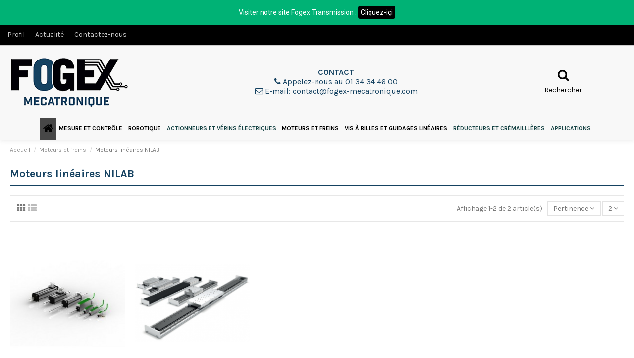

--- FILE ---
content_type: text/html; charset=utf-8
request_url: http://fogex-mecatronique.com/56-moteurs-lineaires-nilab
body_size: 10994
content:
<!doctype html>
<html lang="fr">

<head>
    
        
  <meta charset="utf-8">


  <meta http-equiv="x-ua-compatible" content="ie=edge">



  <title>Moteurs linéaires NILAB</title>
  <meta name="description" content="">
  <meta name="keywords" content="">
    
                                        <link rel="canonical" href="http://fogex-mecatronique.com/56-moteurs-lineaires-nilab">
                        

  
          <link rel="alternate" href="http://fogex-mecatronique.com/56-moteurs-lineaires-nilab" hreflang="fr">
      



    <meta property="og:title" content="Moteurs linéaires NILAB"/>
    <meta property="og:url" content="https://fogex-mecatronique.com/56-moteurs-lineaires-nilab"/>
    <meta property="og:site_name" content="Fogex Mecatronique"/>
    <meta property="og:description" content="">
    <meta property="og:type" content="website">

          <meta property="og:image" content="https://fogex-mecatronique.com/img/fogex-logo-1573044424.jpg" />
    




      <meta name="viewport" content="initial-scale=1,user-scalable=no,maximum-scale=1,width=device-width">
  




  <link rel="icon" type="image/vnd.microsoft.icon" href="/img/favicon.ico?1582216085">
  <link rel="shortcut icon" type="image/x-icon" href="/img/favicon.ico?1582216085">
    


      <link href="https://fonts.googleapis.com/css?family=Karla:400,700" rel="stylesheet">
    



<script type="application/ld+json">

{
"@context": "https://schema.org",
"@type": "Organization",
"url": "http://fogex-mecatronique.com/",
"name": "Fogex Mecatronique",
"logo": "/img/fogex-logo-1573044424.jpg",
"@id": "#store-organization"
}

</script>




    <link rel="stylesheet" href="http://fogex-mecatronique.com/themes/warehouse/assets/css/theme.css" type="text/css" media="all">
  <link rel="stylesheet" href="http://fogex-mecatronique.com/themes/warehouse/modules/ps_facetedsearch/views/dist/front.css" type="text/css" media="all">
  <link rel="stylesheet" href="http://fogex-mecatronique.com/modules/revsliderprestashop/public/assets/fonts/pe-icon-7-stroke/css/pe-icon-7-stroke.css" type="text/css" media="all">
  <link rel="stylesheet" href="http://fogex-mecatronique.com/modules/revsliderprestashop/public/assets/css/settings.css" type="text/css" media="all">
  <link rel="stylesheet" href="http://fogex-mecatronique.com/js/jquery/ui/themes/base/minified/jquery-ui.min.css" type="text/css" media="all">
  <link rel="stylesheet" href="http://fogex-mecatronique.com/js/jquery/ui/themes/base/minified/jquery.ui.theme.min.css" type="text/css" media="all">
  <link rel="stylesheet" href="http://fogex-mecatronique.com/modules/iqitelementor/views/css/frontend.min.css" type="text/css" media="all">
  <link rel="stylesheet" href="http://fogex-mecatronique.com/modules/iqitmegamenu/views/css/front.css" type="text/css" media="all">
  <link rel="stylesheet" href="http://fogex-mecatronique.com/modules/iqitsizecharts/views/css/front.css" type="text/css" media="all">
  <link rel="stylesheet" href="http://fogex-mecatronique.com/modules/iqitthemeeditor/views/css/custom_s_1.css" type="text/css" media="all">
  <link rel="stylesheet" href="http://fogex-mecatronique.com/modules/iqitextendedproduct/views/css/front.css" type="text/css" media="all">
  <link rel="stylesheet" href="http://fogex-mecatronique.com/modules/ph_simpleblog/views/css/ph_simpleblog-17.css" type="text/css" media="all">
  <link rel="stylesheet" href="http://fogex-mecatronique.com/modules/ph_simpleblog/css/custom.css" type="text/css" media="all">
  <link rel="stylesheet" href="http://fogex-mecatronique.com/modules/iqitmegamenu/views/css/iqitmegamenu_s_1.css" type="text/css" media="all">
  <link rel="stylesheet" href="http://fogex-mecatronique.com/themes/warehouse/assets/css/font-awesome/css/font-awesome.css" type="text/css" media="all">
  <link rel="stylesheet" href="http://fogex-mecatronique.com/themes/warehouse/assets/css/custom.css" type="text/css" media="all">




  

  <script type="text/javascript">
        var elementorFrontendConfig = {"isEditMode":"","stretchedSectionContainer":"","is_rtl":""};
        var iqitTheme = {"rm_sticky":"0","rm_breakpoint":0,"op_preloader":"0","cart_style":"side","cart_confirmation":"modal","h_layout":"3","f_fixed":"","f_layout":"3","h_absolute":"0","h_sticky":"0","hw_width":"fullwidth","h_search_type":"full","pl_lazyload":true,"pl_infinity":false,"pl_rollover":true,"pl_crsl_autoplay":false,"pl_slider_ld":5,"pl_slider_d":4,"pl_slider_t":3,"pl_slider_p":2,"pp_thumbs":"bottom","pp_zoom":"inner","pp_tabs":"tabh"};
        var iqitmegamenu = {"sticky":"false","containerSelector":"#wrapper > .container"};
        var prestashop = {"cart":{"products":[],"totals":{"total":{"type":"total","label":"Total","amount":0,"value":"0,00\u00a0\u20ac"},"total_including_tax":{"type":"total","label":"Total TTC","amount":0,"value":"0,00\u00a0\u20ac"},"total_excluding_tax":{"type":"total","label":"Total HT :","amount":0,"value":"0,00\u00a0\u20ac"}},"subtotals":{"products":{"type":"products","label":"Sous-total","amount":0,"value":"0,00\u00a0\u20ac"},"discounts":null,"shipping":{"type":"shipping","label":"Livraison","amount":0,"value":"gratuit"},"tax":null},"products_count":0,"summary_string":"0 articles","vouchers":{"allowed":0,"added":[]},"discounts":[],"minimalPurchase":0,"minimalPurchaseRequired":""},"currency":{"name":"Euro","iso_code":"EUR","iso_code_num":"978","sign":"\u20ac"},"customer":{"lastname":null,"firstname":null,"email":null,"birthday":null,"newsletter":null,"newsletter_date_add":null,"optin":null,"website":null,"company":null,"siret":null,"ape":null,"is_logged":false,"gender":{"type":null,"name":null},"addresses":[]},"language":{"name":"Fran\u00e7ais (French)","iso_code":"fr","locale":"fr-FR","language_code":"fr","is_rtl":"0","date_format_lite":"d\/m\/Y","date_format_full":"d\/m\/Y H:i:s","id":1},"page":{"title":"","canonical":"http:\/\/fogex-mecatronique.com\/56-moteurs-lineaires-nilab","meta":{"title":"Moteurs lin\u00e9aires NILAB","description":"","keywords":"","robots":"index"},"page_name":"category","body_classes":{"lang-fr":true,"lang-rtl":false,"country-FR":true,"currency-EUR":true,"layout-full-width":true,"page-category":true,"tax-display-enabled":true,"category-id-56":true,"category-Moteurs lin\u00e9aires NILAB":true,"category-id-parent-13":true,"category-depth-level-3":true},"admin_notifications":[]},"shop":{"name":"Fogex Mecatronique","logo":"\/img\/fogex-logo-1573044424.jpg","stores_icon":"\/img\/logo_stores.png","favicon":"\/img\/favicon.ico"},"urls":{"base_url":"http:\/\/fogex-mecatronique.com\/","current_url":"http:\/\/fogex-mecatronique.com\/56-moteurs-lineaires-nilab","shop_domain_url":"http:\/\/fogex-mecatronique.com","img_ps_url":"http:\/\/fogex-mecatronique.com\/img\/","img_cat_url":"http:\/\/fogex-mecatronique.com\/img\/c\/","img_lang_url":"http:\/\/fogex-mecatronique.com\/img\/l\/","img_prod_url":"http:\/\/fogex-mecatronique.com\/img\/p\/","img_manu_url":"http:\/\/fogex-mecatronique.com\/img\/m\/","img_sup_url":"http:\/\/fogex-mecatronique.com\/img\/su\/","img_ship_url":"http:\/\/fogex-mecatronique.com\/img\/s\/","img_store_url":"http:\/\/fogex-mecatronique.com\/img\/st\/","img_col_url":"http:\/\/fogex-mecatronique.com\/img\/co\/","img_url":"http:\/\/fogex-mecatronique.com\/themes\/warehouse\/assets\/img\/","css_url":"http:\/\/fogex-mecatronique.com\/themes\/warehouse\/assets\/css\/","js_url":"http:\/\/fogex-mecatronique.com\/themes\/warehouse\/assets\/js\/","pic_url":"http:\/\/fogex-mecatronique.com\/upload\/","pages":{"address":"http:\/\/fogex-mecatronique.com\/adresse","addresses":"http:\/\/fogex-mecatronique.com\/adresses","authentication":"http:\/\/fogex-mecatronique.com\/connexion","cart":"http:\/\/fogex-mecatronique.com\/panier","category":"http:\/\/fogex-mecatronique.com\/index.php?controller=category","cms":"http:\/\/fogex-mecatronique.com\/index.php?controller=cms","contact":"http:\/\/fogex-mecatronique.com\/nous-contacter","discount":"http:\/\/fogex-mecatronique.com\/reduction","guest_tracking":"http:\/\/fogex-mecatronique.com\/suivi-commande-invite","history":"http:\/\/fogex-mecatronique.com\/historique-commandes","identity":"http:\/\/fogex-mecatronique.com\/identite","index":"http:\/\/fogex-mecatronique.com\/","my_account":"http:\/\/fogex-mecatronique.com\/mon-compte","order_confirmation":"http:\/\/fogex-mecatronique.com\/confirmation-commande","order_detail":"http:\/\/fogex-mecatronique.com\/index.php?controller=order-detail","order_follow":"http:\/\/fogex-mecatronique.com\/suivi-commande","order":"http:\/\/fogex-mecatronique.com\/commande","order_return":"http:\/\/fogex-mecatronique.com\/index.php?controller=order-return","order_slip":"http:\/\/fogex-mecatronique.com\/avoirs","pagenotfound":"http:\/\/fogex-mecatronique.com\/page-introuvable","password":"http:\/\/fogex-mecatronique.com\/recuperation-mot-de-passe","pdf_invoice":"http:\/\/fogex-mecatronique.com\/index.php?controller=pdf-invoice","pdf_order_return":"http:\/\/fogex-mecatronique.com\/index.php?controller=pdf-order-return","pdf_order_slip":"http:\/\/fogex-mecatronique.com\/index.php?controller=pdf-order-slip","prices_drop":"http:\/\/fogex-mecatronique.com\/promotions","product":"http:\/\/fogex-mecatronique.com\/index.php?controller=product","search":"http:\/\/fogex-mecatronique.com\/recherche","sitemap":"http:\/\/fogex-mecatronique.com\/sitemap","stores":"http:\/\/fogex-mecatronique.com\/magasins","supplier":"http:\/\/fogex-mecatronique.com\/fournisseur","register":"http:\/\/fogex-mecatronique.com\/connexion?create_account=1","order_login":"http:\/\/fogex-mecatronique.com\/commande?login=1"},"alternative_langs":{"fr":"http:\/\/fogex-mecatronique.com\/56-moteurs-lineaires-nilab"},"theme_assets":"\/themes\/warehouse\/assets\/","actions":{"logout":"http:\/\/fogex-mecatronique.com\/?mylogout="},"no_picture_image":{"bySize":{"small_default":{"url":"http:\/\/fogex-mecatronique.com\/img\/p\/fr-default-small_default.jpg","width":98,"height":127},"cart_default":{"url":"http:\/\/fogex-mecatronique.com\/img\/p\/fr-default-cart_default.jpg","width":125,"height":162},"home_default":{"url":"http:\/\/fogex-mecatronique.com\/img\/p\/fr-default-home_default.jpg","width":236,"height":305},"large_default":{"url":"http:\/\/fogex-mecatronique.com\/img\/p\/fr-default-large_default.jpg","width":381,"height":492},"medium_default":{"url":"http:\/\/fogex-mecatronique.com\/img\/p\/fr-default-medium_default.jpg","width":452,"height":584},"thickbox_default":{"url":"http:\/\/fogex-mecatronique.com\/img\/p\/fr-default-thickbox_default.jpg","width":1100,"height":1422}},"small":{"url":"http:\/\/fogex-mecatronique.com\/img\/p\/fr-default-small_default.jpg","width":98,"height":127},"medium":{"url":"http:\/\/fogex-mecatronique.com\/img\/p\/fr-default-large_default.jpg","width":381,"height":492},"large":{"url":"http:\/\/fogex-mecatronique.com\/img\/p\/fr-default-thickbox_default.jpg","width":1100,"height":1422},"legend":""}},"configuration":{"display_taxes_label":true,"display_prices_tax_incl":true,"is_catalog":true,"show_prices":true,"opt_in":{"partner":false},"quantity_discount":{"type":"discount","label":"Remise"},"voucher_enabled":0,"return_enabled":0},"field_required":[],"breadcrumb":{"links":[{"title":"Accueil","url":"http:\/\/fogex-mecatronique.com\/"},{"title":"Moteurs et freins","url":"http:\/\/fogex-mecatronique.com\/13-moteurs-et-freins-"},{"title":"Moteurs lin\u00e9aires NILAB","url":"http:\/\/fogex-mecatronique.com\/56-moteurs-lineaires-nilab"}],"count":3},"link":{"protocol_link":"http:\/\/","protocol_content":"http:\/\/"},"time":1768988801,"static_token":"0e1aa8b982ca36aa1b3358acbc8361e7","token":"90a0d3b176971998b7b40b42bc5017c0"};
      </script>



  



    
    
    </head>

<body id="category" class="lang-fr country-fr currency-eur layout-full-width page-category tax-display-enabled category-id-56 category-moteurs-lineaires-nilab category-id-parent-13 category-depth-level-3 body-desktop-header-style-w-3">


    


<main id="main-page-content"  >
    
            

    <header id="header" class="desktop-header-style-w-3">
        
            
  <div class="header-banner">
    <link href="https://fonts.googleapis.com/css?family=Roboto" rel="stylesheet" type="text/css" media="all">
<link href="https://fonts.googleapis.com/css?family=Hind" rel="stylesheet" type="text/css" media="all">
<link href="https://fonts.googleapis.com/css?family=Maven+Pro" rel="stylesheet" type="text/css" media="all">
<link href="https://fonts.googleapis.com/css?family=Noto+Serif" rel="stylesheet" type="text/css" media="all">
<link href="https://fonts.googleapis.com/css?family=Bitter" rel="stylesheet" type="text/css" media="all">
<link href="https://fonts.googleapis.com/css?family=Forum" rel="stylesheet" type="text/css" media="all">


<div id="ps_banner_ajax">

	<div id="ps_topbanner_wrapper">
	Visiter notre site Fogex Transmission :

	
			<a class="ps_topbanner_cta"> Cliquez-içi</a>
	
</div>

<style>
	header .banner {
		background-color: #00b275;
	}

	#ps_topbanner_wrapper {
		width: 100%;
		left: 0;
		z-index: 999;
		top: 0;

		height: 50px;
		line-height: 50px;
		background-color: #00b275;
		font-size: 14px;
		color: #FFFFFF;

		text-align: center;

					font-family: 'Roboto', sans-serif;
			}

    @media only screen and (max-width:320px) {
        #ps_topbanner_wrapper { font-size: .9em }
    }

			#ps_topbanner_wrapper {
			cursor: pointer;
		}

		.ps_topbanner_cta {
			color: #FFFFFF!important;
			padding: 5px;
			background-color: #000000;
			border-radius: 4px;
		}
	
</style>
    <script>
        window.topBanner = {
            cta_link: 'http://www.fogex.com/',
            token: '19228223775dfcb3bac68828.26760722',
            front_controller: 'http://fogex-mecatronique.com/module/topbanner/FrontAjaxTopbanner'
        };
    </script>


</div>

  </div>




            <nav class="header-nav">
        <div class="container">
    
        <div class="row justify-content-between">
            <div class="col col-auto col-md left-nav">
                                            <div class="block-iqitlinksmanager block-iqitlinksmanager-2 block-links-inline d-inline-block">
            <ul>
                                                            <li>
                            <a
                                    href="http://fogex-mecatronique.com/content/4-profil"
                                    title="En savoir plus sur notre entreprise"                            >
                                Profil
                            </a>
                        </li>
                                                                                <li>
                            <a
                                    href="http://fogex-mecatronique.com/content/7-actualite-"
                                    title=""                            >
                                Actualité
                            </a>
                        </li>
                                                                                                                    <li>
                            <a
                                    href="http://fogex-mecatronique.com/nous-contacter"
                                    title="Utiliser le formulaire pour nous contacter"                            >
                                Contactez-nous
                            </a>
                        </li>
                                                </ul>
        </div>
    
            </div>
            <div class="col col-auto center-nav text-center">
                
             </div>
            <div class="col col-auto col-md right-nav text-right">
                
             </div>
        </div>

                        </div>
            </nav>
        



<div id="desktop-header" class="desktop-header-style-3">
            
<div class="header-top">
    <div id="desktop-header-container" class="container">
        <div class="row align-items-center">
                            <div class="col col-auto col-header-left">
                    <div id="desktop_logo">
                        <a href="http://fogex-mecatronique.com/">
                            <img class="logo img-fluid"
                                 src="/img/fogex-logo-1573044424.jpg"                                  alt="Fogex Mecatronique">
                        </a>
                    </div>
                    
                </div>
                <div class="col col-header-center">
                                            <div class="header-custom-html">
                            <p style="text-align:center;"><span style="color:#154261;"><strong>CONTACT</strong><br /></span> <span style="color:#154261;"><i class="fa fa-phone" style="color:#154261;"></i> Appelez-nous au 01 34 34 46 00</span><br /><i class="fa fa-envelope-o" style="color:#154261;"></i><span style="color:#154261;"> E-mail: contact@fogex-mecatronique.com</span></p>
                        </div>
                                        
                </div>
                        <div class="col col-auto col-header-right">
                <div class="row no-gutters justify-content-end">
                                            <div id="header-search-btn" class="col col-auto header-btn-w header-search-btn-w">
    <a data-toggle="dropdown" id="header-search-btn-drop"  class="header-btn header-search-btn" data-display="static">
        <i class="fa fa-search fa-fw icon" aria-hidden="true"></i>
        <span class="title">Rechercher</span>
    </a>
        <div class="dropdown-menu-custom  dropdown-menu">
        <div class="dropdown-content modal-backdrop fullscreen-search">
            
<!-- Block search module TOP -->
<div id="search_widget" class="search-widget" data-search-controller-url="//fogex-mecatronique.com/recherche">
    <form method="get" action="//fogex-mecatronique.com/recherche">
        <input type="hidden" name="controller" value="search">
        <div class="input-group">
            <input type="text" name="s" value="" data-all-text="Show all results"
                   placeholder="Search our catalog" class="form-control form-search-control" />
            <button type="submit" class="search-btn">
                <i class="fa fa-search"></i>
            </button>
        </div>
    </form>
</div>
<!-- /Block search module TOP -->

            <div id="fullscreen-search-backdrop"></div>
        </div>
    </div>
    </div>
                    
                    
                                            <div id="header-user-btn" class="col col-auto header-btn-w header-user-btn-w">
            <a href="http://fogex-mecatronique.com/mon-compte"
           title="Identifiez-vous"
           rel="nofollow" class="header-btn header-user-btn">
            <i class="fa fa-user fa-fw icon" aria-hidden="true"></i>
            <span class="title">Connexion</span>
        </a>
    </div>
                                        

                    

                                    </div>
                
            </div>
            <div class="col-12">
                <div class="row">
                    
                </div>
            </div>
        </div>
    </div>
</div>
<div class="container iqit-megamenu-container">	<div id="iqitmegamenu-wrapper" class="iqitmegamenu-wrapper iqitmegamenu-all">
		<div class="container container-iqitmegamenu">
		<div id="iqitmegamenu-horizontal" class="iqitmegamenu  clearfix" role="navigation">

								
				<nav id="cbp-hrmenu" class="cbp-hrmenu cbp-horizontal cbp-hrsub-narrow">
					<ul>
												<li id="cbp-hrmenu-tab-1" class="cbp-hrmenu-tab cbp-hrmenu-tab-1 cbp-onlyicon ">
	<a href="http://fogex-mecatronique.com/" class="nav-link" >

								<span class="cbp-tab-title"> <i class="icon fa fa-home cbp-mainlink-icon"></i>
								</span>
														</a>
													</li>
												<li id="cbp-hrmenu-tab-12" class="cbp-hrmenu-tab cbp-hrmenu-tab-12  cbp-has-submeu">
	<a role="button" class="cbp-empty-mlink nav-link">

								<span class="cbp-tab-title">
								Mesure et contrôle <i class="fa fa-angle-down cbp-submenu-aindicator"></i></span>
														</a>
														<div class="cbp-hrsub col-4">
								<div class="cbp-hrsub-inner">
									<div class="container iqitmegamenu-submenu-container">
									
																																	




<div class="row menu_row menu-element  first_rows menu-element-id-1">
                

                                                




    <div class="col-12 cbp-menu-column cbp-menu-element menu-element-id-2 ">
        <div class="cbp-menu-column-inner">
                        
                
                
                    
                                                    <div class="row cbp-categories-row">
                                                                                                            <div class="col-12">
                                            <div class="cbp-category-link-w"><a href="http://fogex-mecatronique.com/10-mesure-et-controle-"
                                                                                class="cbp-column-title nav-link cbp-category-title">Mesure et contrôle</a>
                                                                                                                                                    
    <ul class="cbp-links cbp-category-tree"><li ><div class="cbp-category-link-w"><a href="http://fogex-mecatronique.com/16-indicateurs-de-position">Indicateurs de position</a></div></li><li ><div class="cbp-category-link-w"><a href="http://fogex-mecatronique.com/17-codeurs-rotatifs-">Codeurs rotatifs</a></div></li><li ><div class="cbp-category-link-w"><a href="http://fogex-mecatronique.com/18-capteurs-a-cables-">Capteurs à câbles</a></div></li><li ><div class="cbp-category-link-w"><a href="http://fogex-mecatronique.com/19-servomoteurs-et-actionneurs-">Servomoteurs et actionneurs</a></div></li><li ><div class="cbp-category-link-w"><a href="http://fogex-mecatronique.com/20-systemes-de-mesure-magnetiques-mag-line">Systèmes de mesure magnétiques MAG-LINE</a></div></li><li  class="cbp-hrsub-haslevel2" ><div class="cbp-category-link-w"><a href="http://fogex-mecatronique.com/11-codeurs">Codeurs</a>
    <ul class="cbp-hrsub-level2"><li ><div class="cbp-category-link-w"><a href="http://fogex-mecatronique.com/21-codeurs-incrementaux-et-absolus">Codeurs incrémentaux et absolus</a></div></li><li ><div class="cbp-category-link-w"><a href="http://fogex-mecatronique.com/22-codeurs-absolus-avec-bus-de-terrain">Codeurs absolus avec bus de terrain</a></div></li><li ><div class="cbp-category-link-w"><a href="http://fogex-mecatronique.com/23-codeus-programmables-">Codeus programmables</a></div></li><li ><div class="cbp-category-link-w"><a href="http://fogex-mecatronique.com/24-codeurs-pour-zone-atex-">Codeurs pour zone ATEX</a></div></li><li ><div class="cbp-category-link-w"><a href="http://fogex-mecatronique.com/25-codeurs-nus-a-integrer-">Codeurs nus à intégrer</a></div></li><li ><div class="cbp-category-link-w"><a href="http://fogex-mecatronique.com/28-codeurs-inox-">Codeurs inox</a></div></li></ul>
</div></li></ul>

                                                                                            </div>
                                        </div>
                                                                                                </div>
                                            
                
            

            
            </div>    </div>
                            
                </div>
																					
																			</div>
								</div>
							</div>
													</li>
												<li id="cbp-hrmenu-tab-18" class="cbp-hrmenu-tab cbp-hrmenu-tab-18  cbp-has-submeu">
	<a role="button" class="cbp-empty-mlink nav-link">

								<span class="cbp-tab-title">
								Robotique <i class="fa fa-angle-down cbp-submenu-aindicator"></i></span>
														</a>
														<div class="cbp-hrsub col-4">
								<div class="cbp-hrsub-inner">
									<div class="container iqitmegamenu-submenu-container">
									
																																	




<div class="row menu_row menu-element  first_rows menu-element-id-1">
                

                                                




    <div class="col-12 cbp-menu-column cbp-menu-element menu-element-id-2 ">
        <div class="cbp-menu-column-inner">
                        
                
                
                    
                                                    <div class="row cbp-categories-row">
                                                                                                            <div class="col-12">
                                            <div class="cbp-category-link-w"><a href="http://fogex-mecatronique.com/60-robotique"
                                                                                class="cbp-column-title nav-link cbp-category-title">Robotique</a>
                                                                                                                                                    
    <ul class="cbp-links cbp-category-tree"><li ><div class="cbp-category-link-w"><a href="http://fogex-mecatronique.com/61-robots-collaboratifs">Robots collaboratifs</a></div></li><li ><div class="cbp-category-link-w"><a href="http://fogex-mecatronique.com/63-drives">Drives</a></div></li><li ><div class="cbp-category-link-w"><a href="http://fogex-mecatronique.com/64-reducteurs">Réducteurs</a></div></li></ul>

                                                                                            </div>
                                        </div>
                                                                                                </div>
                                            
                
            

            
            </div>    </div>
                            
                </div>
																					
																			</div>
								</div>
							</div>
													</li>
												<li id="cbp-hrmenu-tab-13" class="cbp-hrmenu-tab cbp-hrmenu-tab-13  cbp-has-submeu">
	<a role="button" class="cbp-empty-mlink nav-link">

								<span class="cbp-tab-title">
								Actionneurs et vérins électriques <i class="fa fa-angle-down cbp-submenu-aindicator"></i></span>
														</a>
														<div class="cbp-hrsub col-4">
								<div class="cbp-hrsub-inner">
									<div class="container iqitmegamenu-submenu-container">
									
																																	




<div class="row menu_row menu-element  first_rows menu-element-id-1">
                

                                                




    <div class="col-12 cbp-menu-column cbp-menu-element menu-element-id-2 ">
        <div class="cbp-menu-column-inner">
                        
                
                
                    
                                                    <div class="row cbp-categories-row">
                                                                                                            <div class="col-12">
                                            <div class="cbp-category-link-w"><a href="http://fogex-mecatronique.com/12-actionneurs-et-verins-electriques"
                                                                                class="cbp-column-title nav-link cbp-category-title">Actionneurs et vérins électriques</a>
                                                                                                                                                    
    <ul class="cbp-links cbp-category-tree"><li ><div class="cbp-category-link-w"><a href="http://fogex-mecatronique.com/29-verin-electriques-thomson">Vérin électriques THOMSON</a></div></li><li ><div class="cbp-category-link-w"><a href="http://fogex-mecatronique.com/30-actionneurs-electriques-">Actionneurs électriques</a></div></li><li ><div class="cbp-category-link-w"><a href="http://fogex-mecatronique.com/31-unite-ineaire-a-courroies-et-a-vis-a-billes-">Unité inéaire a courroies et à vis à billes</a></div></li><li ><div class="cbp-category-link-w"><a href="http://fogex-mecatronique.com/32-systeme-de-manutention-movorail">Système de manutention MOVORAIL</a></div></li><li ><div class="cbp-category-link-w"><a href="http://fogex-mecatronique.com/57-actionneurs-electriques-avec-drive-integre">Actionneurs électriques avec Drive intégré</a></div></li></ul>

                                                                                            </div>
                                        </div>
                                                                                                </div>
                                            
                
            

            
            </div>    </div>
                            
                </div>
																					
																			</div>
								</div>
							</div>
													</li>
												<li id="cbp-hrmenu-tab-14" class="cbp-hrmenu-tab cbp-hrmenu-tab-14  cbp-has-submeu">
	<a role="button" class="cbp-empty-mlink nav-link">

								<span class="cbp-tab-title">
								Moteurs et freins  <i class="fa fa-angle-down cbp-submenu-aindicator"></i></span>
														</a>
														<div class="cbp-hrsub col-4">
								<div class="cbp-hrsub-inner">
									<div class="container iqitmegamenu-submenu-container">
									
																																	




<div class="row menu_row menu-element  first_rows menu-element-id-1">
                

                                                




    <div class="col-12 cbp-menu-column cbp-menu-element menu-element-id-2 ">
        <div class="cbp-menu-column-inner">
                        
                
                
                    
                                                    <div class="row cbp-categories-row">
                                                                                                            <div class="col-12">
                                            <div class="cbp-category-link-w"><a href="http://fogex-mecatronique.com/13-moteurs-et-freins-"
                                                                                class="cbp-column-title nav-link cbp-category-title">Moteurs et freins</a>
                                                                                                                                                    
    <ul class="cbp-links cbp-category-tree"><li ><div class="cbp-category-link-w"><a href="http://fogex-mecatronique.com/33-moteurs-et-variateurs-kollmorgen">Moteurs et variateurs KOLLMORGEN</a></div></li><li ><div class="cbp-category-link-w"><a href="http://fogex-mecatronique.com/34-freins-et-embrayages-pneumatiques-wichita">Freins et embrayages pneumatiques WICHITA</a></div></li><li ><div class="cbp-category-link-w"><a href="http://fogex-mecatronique.com/55-moteurs-pas-a-pas-et-brushless-nanotec">Moteurs pas à pas et brushless NANOTEC</a></div></li><li ><div class="cbp-category-link-w"><a href="http://fogex-mecatronique.com/56-moteurs-lineaires-nilab">Moteurs linéaires NILAB</a></div></li><li ><div class="cbp-category-link-w"><a href="http://fogex-mecatronique.com/58-variateurs-et-servomoteurs">Variateurs et servomoteurs</a></div></li></ul>

                                                                                            </div>
                                        </div>
                                                                                                </div>
                                            
                
            

            
            </div>    </div>
                            
                </div>
																					
																			</div>
								</div>
							</div>
													</li>
												<li id="cbp-hrmenu-tab-16" class="cbp-hrmenu-tab cbp-hrmenu-tab-16  cbp-has-submeu">
	<a role="button" class="cbp-empty-mlink nav-link">

								<span class="cbp-tab-title">
								Vis à billes et guidages linéaires  <i class="fa fa-angle-down cbp-submenu-aindicator"></i></span>
														</a>
														<div class="cbp-hrsub col-4">
								<div class="cbp-hrsub-inner">
									<div class="container iqitmegamenu-submenu-container">
									
																																	




<div class="row menu_row menu-element  first_rows menu-element-id-1">
                

                                                




    <div class="col-12 cbp-menu-column cbp-menu-element menu-element-id-2 ">
        <div class="cbp-menu-column-inner">
                        
                
                
                    
                                                    <div class="row cbp-categories-row">
                                                                                                            <div class="col-12">
                                            <div class="cbp-category-link-w"><a href="http://fogex-mecatronique.com/15-vis-a-billes-et-guidages-lineaires-"
                                                                                class="cbp-column-title nav-link cbp-category-title">Vis à billes et guidages linéaires</a>
                                                                                                                                                    
    <ul class="cbp-links cbp-category-tree"><li ><div class="cbp-category-link-w"><a href="http://fogex-mecatronique.com/42--vis-a-billes-thomson">Vis à billes THOMSON</a></div></li><li ><div class="cbp-category-link-w"><a href="http://fogex-mecatronique.com/43-vis-d-entrainement-thomson">Vis d&#039;entrainement THOMSON</a></div></li><li ><div class="cbp-category-link-w"><a href="http://fogex-mecatronique.com/44-vis-d-entrainement-motorisees-thomson">Vis d&#039;entrainement motorisées THOMSON</a></div></li><li ><div class="cbp-category-link-w"><a href="http://fogex-mecatronique.com/45-guidages-lineaires-thomson">Guidages linéaires THOMSON</a></div></li></ul>

                                                                                            </div>
                                        </div>
                                                                                                </div>
                                            
                
            

            
            </div>    </div>
                            
                </div>
																					
																			</div>
								</div>
							</div>
													</li>
												<li id="cbp-hrmenu-tab-15" class="cbp-hrmenu-tab cbp-hrmenu-tab-15  cbp-has-submeu">
	<a role="button" class="cbp-empty-mlink nav-link">

								<span class="cbp-tab-title">
								Réducteurs et crémailllères <i class="fa fa-angle-down cbp-submenu-aindicator"></i></span>
														</a>
														<div class="cbp-hrsub col-4">
								<div class="cbp-hrsub-inner">
									<div class="container iqitmegamenu-submenu-container">
									
																																	




<div class="row menu_row menu-element  first_rows menu-element-id-1">
                

                                                




    <div class="col-12 cbp-menu-column cbp-menu-element menu-element-id-2 ">
        <div class="cbp-menu-column-inner">
                        
                
                
                    
                                                    <div class="row cbp-categories-row">
                                                                                                            <div class="col-12">
                                            <div class="cbp-category-link-w"><a href="http://fogex-mecatronique.com/14-reducteurs-et-cremaillleres"
                                                                                class="cbp-column-title nav-link cbp-category-title">Réducteurs et crémailllères</a>
                                                                                                                                                    
    <ul class="cbp-links cbp-category-tree"><li ><div class="cbp-category-link-w"><a href="http://fogex-mecatronique.com/35-reducteurs-planetaires-nidec">Réducteurs planétaires NIDEC</a></div></li><li ><div class="cbp-category-link-w"><a href="http://fogex-mecatronique.com/36-reducteurs-flexwave-nidec">Réducteurs FLEXWAVE -  NIDEC</a></div></li><li ><div class="cbp-category-link-w"><a href="http://fogex-mecatronique.com/37-reducteurs-epicycloidaux-coronex-nidec">Réducteurs épicycloidaux CORONEX- NIDEC</a></div></li><li ><div class="cbp-category-link-w"><a href="http://fogex-mecatronique.com/38-servo-reducteur-a-roue-et-vis-sans-fin-dynabox">Servo réducteur à roue et vis sans fin DYNABOX</a></div></li><li ><div class="cbp-category-link-w"><a href="http://fogex-mecatronique.com/39-reducteurs-a-renvoi-d-angle-nidec-graessner">Réducteurs à renvoi d&#039;angle NIDEC GRAESSNER</a></div></li><li ><div class="cbp-category-link-w"><a href="http://fogex-mecatronique.com/40-reducteurs-planetaires-de-precision-meliormotion">Réducteurs planétaires de précision MELIORMOTION</a></div></li><li ><div class="cbp-category-link-w"><a href="http://fogex-mecatronique.com/41-pignons-et-cremailleres-de-precision-gambini">Pignons et crémaillères de précision GAMBINI</a></div></li></ul>

                                                                                            </div>
                                        </div>
                                                                                                </div>
                                            
                
            

            
            </div>    </div>
                            
                </div>
																					
																			</div>
								</div>
							</div>
													</li>
												<li id="cbp-hrmenu-tab-17" class="cbp-hrmenu-tab cbp-hrmenu-tab-17  cbp-has-submeu">
	<a role="button" class="cbp-empty-mlink nav-link">

								<span class="cbp-tab-title">
								Applications  <i class="fa fa-angle-down cbp-submenu-aindicator"></i></span>
														</a>
														<div class="cbp-hrsub col-4">
								<div class="cbp-hrsub-inner">
									<div class="container iqitmegamenu-submenu-container">
									
																																	




<div class="row menu_row menu-element  first_rows menu-element-id-1">
                

                                                




    <div class="col-12 cbp-menu-column cbp-menu-element menu-element-id-2 ">
        <div class="cbp-menu-column-inner">
                        
                
                
                    
                                                    <div class="row cbp-categories-row">
                                                                                                            <div class="col-12">
                                            <div class="cbp-category-link-w"><a href="http://fogex-mecatronique.com/46-applications-et-presentations"
                                                                                class="cbp-column-title nav-link cbp-category-title">Applications et présentations</a>
                                                                                                                                                    
    <ul class="cbp-links cbp-category-tree"><li ><div class="cbp-category-link-w"><a href="http://fogex-mecatronique.com/47-medical-">Medical</a></div></li><li ><div class="cbp-category-link-w"><a href="http://fogex-mecatronique.com/48-emballage-et-conditionnement-">Emballage et conditionnement</a></div></li><li ><div class="cbp-category-link-w"><a href="http://fogex-mecatronique.com/49-process-alimentaire-">Process alimentaire</a></div></li><li ><div class="cbp-category-link-w"><a href="http://fogex-mecatronique.com/50-machine-outils">Machine outils</a></div></li><li ><div class="cbp-category-link-w"><a href="http://fogex-mecatronique.com/51-robotique-et-agv">Robotique et AGV</a></div></li><li ><div class="cbp-category-link-w"><a href="http://fogex-mecatronique.com/52-applications-mobiles-et-engins-de-chantier">Applications mobiles et engins de chantier</a></div></li><li ><div class="cbp-category-link-w"><a href="http://fogex-mecatronique.com/53-equipements-de-manutention-">Equipements de manutention</a></div></li><li ><div class="cbp-category-link-w"><a href="http://fogex-mecatronique.com/54-process-d-automatisation">Process d&#039;automatisation</a></div></li><li ><div class="cbp-category-link-w"><a href="http://fogex-mecatronique.com/59-presentations">Présentations</a></div></li></ul>

                                                                                            </div>
                                        </div>
                                                                                                </div>
                                            
                
            

            
            </div>    </div>
                            
                </div>
																					
																			</div>
								</div>
							</div>
													</li>
											</ul>
				</nav>
		</div>
		</div>
		<div id="sticky-cart-wrapper"></div>
	</div>

<div id="_desktop_iqitmegamenu-mobile">
	<ul id="iqitmegamenu-mobile">
		



	
	<li><a href="http://fogex-mecatronique.com/">Accueil</a></li><li><span class="mm-expand"><i class="fa fa-angle-down expand-icon" aria-hidden="true"></i><i class="fa fa-angle-up close-icon" aria-hidden="true"></i></span><a href="http://fogex-mecatronique.com/10-mesure-et-controle-">Mesure et contrôle</a>
	<ul><li><a href="http://fogex-mecatronique.com/16-indicateurs-de-position">Indicateurs de position</a></li><li><a href="http://fogex-mecatronique.com/17-codeurs-rotatifs-">Codeurs rotatifs</a></li><li><a href="http://fogex-mecatronique.com/18-capteurs-a-cables-">Capteurs à câbles</a></li><li><a href="http://fogex-mecatronique.com/19-servomoteurs-et-actionneurs-">Servomoteurs et actionneurs</a></li><li><a href="http://fogex-mecatronique.com/20-systemes-de-mesure-magnetiques-mag-line">Systèmes de mesure magnétiques MAG-LINE</a></li><li><span class="mm-expand"><i class="fa fa-angle-down expand-icon" aria-hidden="true"></i><i class="fa fa-angle-up close-icon" aria-hidden="true"></i></span><a href="http://fogex-mecatronique.com/11-codeurs">Codeurs</a>
	<ul><li><a href="http://fogex-mecatronique.com/21-codeurs-incrementaux-et-absolus">Codeurs incrémentaux et absolus</a></li><li><a href="http://fogex-mecatronique.com/22-codeurs-absolus-avec-bus-de-terrain">Codeurs absolus avec bus de terrain</a></li><li><a href="http://fogex-mecatronique.com/23-codeus-programmables-">Codeus programmables</a></li><li><a href="http://fogex-mecatronique.com/24-codeurs-pour-zone-atex-">Codeurs pour zone ATEX</a></li><li><a href="http://fogex-mecatronique.com/25-codeurs-nus-a-integrer-">Codeurs nus à intégrer</a></li><li><a href="http://fogex-mecatronique.com/28-codeurs-inox-">Codeurs inox</a></li></ul></li></ul></li><li><span class="mm-expand"><i class="fa fa-angle-down expand-icon" aria-hidden="true"></i><i class="fa fa-angle-up close-icon" aria-hidden="true"></i></span><a href="http://fogex-mecatronique.com/60-robotique">Robotique</a>
	<ul><li><a href="http://fogex-mecatronique.com/61-robots-collaboratifs">Robots collaboratifs</a></li><li><a href="http://fogex-mecatronique.com/63-drives">Drives</a></li><li><a href="http://fogex-mecatronique.com/64-reducteurs">Réducteurs</a></li></ul></li><li><span class="mm-expand"><i class="fa fa-angle-down expand-icon" aria-hidden="true"></i><i class="fa fa-angle-up close-icon" aria-hidden="true"></i></span><a href="http://fogex-mecatronique.com/11-codeurs">Codeurs</a>
	<ul><li><a href="http://fogex-mecatronique.com/21-codeurs-incrementaux-et-absolus">Codeurs incrémentaux et absolus</a></li><li><a href="http://fogex-mecatronique.com/22-codeurs-absolus-avec-bus-de-terrain">Codeurs absolus avec bus de terrain</a></li><li><a href="http://fogex-mecatronique.com/23-codeus-programmables-">Codeus programmables</a></li><li><a href="http://fogex-mecatronique.com/24-codeurs-pour-zone-atex-">Codeurs pour zone ATEX</a></li><li><a href="http://fogex-mecatronique.com/25-codeurs-nus-a-integrer-">Codeurs nus à intégrer</a></li><li><a href="http://fogex-mecatronique.com/28-codeurs-inox-">Codeurs inox</a></li></ul></li><li><span class="mm-expand"><i class="fa fa-angle-down expand-icon" aria-hidden="true"></i><i class="fa fa-angle-up close-icon" aria-hidden="true"></i></span><a href="http://fogex-mecatronique.com/12-actionneurs-et-verins-electriques">Actionneurs et vérins électriques</a>
	<ul><li><a href="http://fogex-mecatronique.com/29-verin-electriques-thomson">Vérin électriques THOMSON</a></li><li><a href="http://fogex-mecatronique.com/30-actionneurs-electriques-">Actionneurs électriques</a></li><li><a href="http://fogex-mecatronique.com/31-unite-ineaire-a-courroies-et-a-vis-a-billes-">Unité inéaire a courroies et à vis à billes</a></li><li><a href="http://fogex-mecatronique.com/32-systeme-de-manutention-movorail">Système de manutention MOVORAIL</a></li><li><a href="http://fogex-mecatronique.com/57-actionneurs-electriques-avec-drive-integre">Actionneurs électriques avec Drive intégré</a></li></ul></li><li><span class="mm-expand"><i class="fa fa-angle-down expand-icon" aria-hidden="true"></i><i class="fa fa-angle-up close-icon" aria-hidden="true"></i></span><a href="http://fogex-mecatronique.com/13-moteurs-et-freins-">Moteurs et freins</a>
	<ul><li><a href="http://fogex-mecatronique.com/33-moteurs-et-variateurs-kollmorgen">Moteurs et variateurs KOLLMORGEN</a></li><li><a href="http://fogex-mecatronique.com/34-freins-et-embrayages-pneumatiques-wichita">Freins et embrayages pneumatiques WICHITA</a></li><li><a href="http://fogex-mecatronique.com/55-moteurs-pas-a-pas-et-brushless-nanotec">Moteurs pas à pas et brushless NANOTEC</a></li><li><a href="http://fogex-mecatronique.com/56-moteurs-lineaires-nilab">Moteurs linéaires NILAB</a></li><li><a href="http://fogex-mecatronique.com/58-variateurs-et-servomoteurs">Variateurs et servomoteurs</a></li></ul></li><li><span class="mm-expand"><i class="fa fa-angle-down expand-icon" aria-hidden="true"></i><i class="fa fa-angle-up close-icon" aria-hidden="true"></i></span><a href="http://fogex-mecatronique.com/14-reducteurs-et-cremaillleres">Réducteurs et crémailllères</a>
	<ul><li><a href="http://fogex-mecatronique.com/35-reducteurs-planetaires-nidec">Réducteurs planétaires NIDEC</a></li><li><a href="http://fogex-mecatronique.com/36-reducteurs-flexwave-nidec">Réducteurs FLEXWAVE -  NIDEC</a></li><li><a href="http://fogex-mecatronique.com/37-reducteurs-epicycloidaux-coronex-nidec">Réducteurs épicycloidaux CORONEX- NIDEC</a></li><li><a href="http://fogex-mecatronique.com/38-servo-reducteur-a-roue-et-vis-sans-fin-dynabox">Servo réducteur à roue et vis sans fin DYNABOX</a></li><li><a href="http://fogex-mecatronique.com/39-reducteurs-a-renvoi-d-angle-nidec-graessner">Réducteurs à renvoi d&#039;angle NIDEC GRAESSNER</a></li><li><a href="http://fogex-mecatronique.com/40-reducteurs-planetaires-de-precision-meliormotion">Réducteurs planétaires de précision MELIORMOTION</a></li><li><a href="http://fogex-mecatronique.com/41-pignons-et-cremailleres-de-precision-gambini">Pignons et crémaillères de précision GAMBINI</a></li></ul></li><li><span class="mm-expand"><i class="fa fa-angle-down expand-icon" aria-hidden="true"></i><i class="fa fa-angle-up close-icon" aria-hidden="true"></i></span><a href="http://fogex-mecatronique.com/15-vis-a-billes-et-guidages-lineaires-">Vis à billes et guidages linéaires</a>
	<ul><li><a href="http://fogex-mecatronique.com/42--vis-a-billes-thomson">Vis à billes THOMSON</a></li><li><a href="http://fogex-mecatronique.com/43-vis-d-entrainement-thomson">Vis d&#039;entrainement THOMSON</a></li><li><a href="http://fogex-mecatronique.com/44-vis-d-entrainement-motorisees-thomson">Vis d&#039;entrainement motorisées THOMSON</a></li><li><a href="http://fogex-mecatronique.com/45-guidages-lineaires-thomson">Guidages linéaires THOMSON</a></li></ul></li>
	</ul>
</div>
</div>


    </div>



    <div id="mobile-header" class="mobile-header-style-2">
                    <div id="mobile-header-sticky">
    <div class="container">
        <div class="mobile-main-bar">
            <div class="row no-gutters align-items-center row-mobile-header">
                <div class="col col-mobile-logo">
                    <a href="http://fogex-mecatronique.com/">
                        <img class="logo img-fluid"
                             src="/img/fogex-logo-1573044424.jpg"                              alt="Fogex Mecatronique">
                    </a>
                </div>
                <div id="mobile-btn-search" class="col col-auto col-mobile-btn col-mobile-btn-search">
                    <a  class="m-nav-btn" data-toggle="dropdown" data-display="static"><i class="fa fa-search" aria-hidden="true"></i>
                        <span>Search</span></a>
                    <div id="search-widget-mobile" class="dropdown-content dropdown-menu dropdown-mobile search-widget">
                        <form method="get" action="http://fogex-mecatronique.com/recherche">
                            <input type="hidden" name="controller" value="search">
                            <div class="input-group">
                                <input type="text" name="s" value=""
                                       placeholder="Rechercher" data-all-text="Show all results" class="form-control form-search-control">
                                <button type="submit" class="search-btn">
                                    <i class="fa fa-search"></i>
                                </button>
                            </div>
                        </form>
                    </div>
                </div>
                <div class="col col-auto col-mobile-btn col-mobile-btn-account">
                    <a href="http://fogex-mecatronique.com/mon-compte" class="m-nav-btn"><i class="fa fa-user" aria-hidden="true"></i>
                        <span>     
                                                            Connexion
                                                        </span></a>
                </div>
                
                                <div class="col col-auto col-mobile-btn col-mobile-btn-menu col-mobile-menu-dropdown">
                    <a class="m-nav-btn" data-toggle="dropdown" data-display="static"><i class="fa fa-bars" aria-hidden="true"></i>
                        <span>Menu</span></a>
                    <div id="_mobile_iqitmegamenu-mobile" class="dropdown-menu-custom dropdown-menu"></div>
                </div>
            </div>
        </div>
    </div>
</div>
            </div>

        
    </header>

    <section id="wrapper">
        
        

<div class="container">
<nav data-depth="3" class="breadcrumb">
                <div class="row align-items-center">
                <div class="col">
                    <ol itemscope itemtype="https://schema.org/BreadcrumbList">
                        
                                                            
                                    <li itemprop="itemListElement" itemscope
                                        itemtype="https://schema.org/ListItem">

                                        <a itemprop="item" href="http://fogex-mecatronique.com/">                                            <span itemprop="name">Accueil</span>
                                        </a>

                                        <meta itemprop="position" content="1">
                                    </li>
                                
                                                            
                                    <li itemprop="itemListElement" itemscope
                                        itemtype="https://schema.org/ListItem">

                                        <a itemprop="item" href="http://fogex-mecatronique.com/13-moteurs-et-freins-">                                            <span itemprop="name">Moteurs et freins</span>
                                        </a>

                                        <meta itemprop="position" content="2">
                                    </li>
                                
                                                            
                                    <li itemprop="itemListElement" itemscope
                                        itemtype="https://schema.org/ListItem">

                                        <span itemprop="item" content="http://fogex-mecatronique.com/56-moteurs-lineaires-nilab">                                            <span itemprop="name">Moteurs linéaires NILAB</span>
                                        </span>

                                        <meta itemprop="position" content="3">
                                    </li>
                                
                                                    
                    </ol>
                </div>
                <div class="col col-auto"> </div>
            </div>
            </nav>
</div>
        <div id="inner-wrapper" class="container">
            
            
                
<aside id="notifications">
    
    
    
    </aside>
            

            

                
    <div id="content-wrapper">
        
        
    <section id="main">
        
    <div id="js-product-list-header">

        <h1 class="h1 page-title"><span>Moteurs linéaires NILAB</span></h1>

</div>


    

    
    

        <section id="products">
                            
                    <div id="">
                        
<div id="js-active-search-filters" class="hide">
    </div>

                    </div>
                
                <div id="">
                    
                        <div id="js-product-list-top" class="products-selection">
    <div class="row align-items-center justify-content-between small-gutters">
                    <div class="col col-auto facated-toggler"></div>
        
                                                                                    
        



                <div class="col view-switcher hidden-sm-down">
            <a href="http://fogex-mecatronique.com/56-moteurs-lineaires-nilab?order=product.position.asc&productListView=grid" class="current js-search-link" data-button-action="change-list-view" data-view="grid"  rel="nofollow"><i class="fa fa-th" aria-hidden="true"></i></a>
            <a href="http://fogex-mecatronique.com/56-moteurs-lineaires-nilab?order=product.position.asc&productListView=list" class=" js-search-link" data-button-action="change-list-view" data-view="list"  rel="nofollow"><i class="fa fa-th-list" aria-hidden="true"></i></a>
        </div>
            
                    <div class="col col-auto">
            <span class="showing hidden-sm-down">
            Affichage 1-2 de 2 article(s)
            </span>
                
                    
<div class="products-sort-nb-dropdown products-sort-order dropdown">
    <a class="select-title expand-more form-control" rel="nofollow" data-toggle="dropdown" data-display="static" aria-haspopup="true" aria-expanded="false">
       <span class="select-title-name">Pertinence</span>
        <i class="fa fa-angle-down" aria-hidden="true"></i>
    </a>
    <div class="dropdown-menu">
                                                            <a
                    rel="nofollow"
                    href="http://fogex-mecatronique.com/56-moteurs-lineaires-nilab?order=product.position.asc"
                    class="select-list dropdown-item current js-search-link"
            >
                Pertinence
            </a>
                                <a
                    rel="nofollow"
                    href="http://fogex-mecatronique.com/56-moteurs-lineaires-nilab?order=product.name.asc"
                    class="select-list dropdown-item js-search-link"
            >
                Nom, A à Z
            </a>
                                <a
                    rel="nofollow"
                    href="http://fogex-mecatronique.com/56-moteurs-lineaires-nilab?order=product.name.desc"
                    class="select-list dropdown-item js-search-link"
            >
                Nom, Z à A
            </a>
            </div>
</div>

<div class="products-sort-nb-dropdown products-nb-per-page dropdown">
    <a class="select-title expand-more form-control" rel="nofollow" data-toggle="dropdown" data-display="static" aria-haspopup="true" aria-expanded="false">
        2
        <i class="fa fa-angle-down" aria-hidden="true"></i>
    </a>

    <div class="dropdown-menu">
        <a
                rel="nofollow"
                href="http://fogex-mecatronique.com/56-moteurs-lineaires-nilab?order=product.position.asc&resultsPerPage=12"
                class="select-list dropdown-item js-search-link"
        >
            12
        </a>
        <a
                rel="nofollow"
                href="http://fogex-mecatronique.com/56-moteurs-lineaires-nilab?order=product.position.asc&resultsPerPage=24"
                class="select-list dropdown-item js-search-link"
        >
            24
        </a>
        <a
                rel="nofollow"
                href="http://fogex-mecatronique.com/56-moteurs-lineaires-nilab?order=product.position.asc&resultsPerPage=36"
                class="select-list dropdown-item js-search-link"
        >
            36
        </a>
        <a
                rel="nofollow"
                href="http://fogex-mecatronique.com/56-moteurs-lineaires-nilab?order=product.position.asc&resultsPerPage=9999999"
                class="select-list dropdown-item js-search-link"
        >
            Show all
        </a>
     </div>
</div>
                
            </div>
            </div>
</div>

                    
                </div>
                                    
                        <div id="facets_search_center">
                                <div id="facets_search_wrapper">
        <div id="search_filters_wrapper">
            <div id="search_filter_controls" class="hidden-md-up">
                <button data-search-url="" class="btn btn-secondary btn-sm js-search-filters-clear-all">
                        <i class="fa fa-times" aria-hidden="true"></i>Effacer tout
                </button>
                <button class="btn btn-primary btn-lg ok">
                    <i class="fa fa-filter" aria-hidden="true"></i>
                    ok
                </button>
            </div>
            <div class="block block-facets">
                
            </div>
        </div>
    </div>



                        </div>
                    
                                <div id="">
                    
                        <div id="facets-loader-icon"><i class="fa fa-circle-o-notch fa-spin"></i></div>
                        <div id="js-product-list">
    <div class="products row products-grid">
                    
                                    
    <div class="js-product-miniature-wrapper         col-6 col-md-4 col-lg-3 col-xl-15     ">
        <article
                class="product-miniature product-miniature-default product-miniature-grid product-miniature-layout-1 js-product-miniature"
                data-id-product="87"
                data-id-product-attribute="0"

        >

                    
    
    <div class="thumbnail-container">
        <a href="http://fogex-mecatronique.com/moteurs-lineaires-nilab/87-moteurs-lineaires-nilab.html" class="thumbnail product-thumbnail">

                            <img
                                                                                    data-src="http://fogex-mecatronique.com/173-home_default/moteurs-lineaires-nilab.jpg"
                                src="/themes/warehouse/assets/img/blank.png"
                                                                            alt="Moteurs linéaires NILAB"
                        data-full-size-image-url="http://fogex-mecatronique.com/173-thickbox_default/moteurs-lineaires-nilab.jpg"
                        width="236"
                        height="305"
                        class="img-fluid js-lazy-product-image product-thumbnail-first"
                >
            
                                                                                                                                </a>

        
            <ul class="product-flags">
                            </ul>
        

                
            <div class="product-functional-buttons product-functional-buttons-bottom">
                <div class="product-functional-buttons-links">
                    
                    
                        <a class="js-quick-view-iqit" href="#" data-link-action="quickview" data-toggle="tooltip"
                           title="Aperçu rapide">
                            <i class="fa fa-eye" aria-hidden="true"></i></a>
                    
                </div>
            </div>
        
        
                
            <div class="product-availability d-block">
                
            </div>
        
        
    </div>





<div class="product-description">
    
                    <div class="product-category-name text-muted">Moteurs linéaires NILAB</div>    

    
        <h3 class="h3 product-title">
            <a href="http://fogex-mecatronique.com/moteurs-lineaires-nilab/87-moteurs-lineaires-nilab.html">Moteurs linéaires NILAB</a>
        </h3>
    

    
            

    
            

    
        
    

    
            



    
            

    
        <div class="product-description-short text-muted">
            <a href="http://fogex-mecatronique.com/moteurs-lineaires-nilab/87-moteurs-lineaires-nilab.html">Moteurs linéaires tubulaires avec ou sans drive intégré.
Documentation moteurs tubulaires Nilab</a>
        </div>
    

    
        <div class="product-add-cart">
            <a href="http://fogex-mecatronique.com/moteurs-lineaires-nilab/87-moteurs-lineaires-nilab.html"
           class="btn btn-product-list"
        > Voir
        </a>
    </div>    

    
        
    

</div>
        
        
        

            
        </article>
    </div>

                            
                    
                                    
    <div class="js-product-miniature-wrapper         col-6 col-md-4 col-lg-3 col-xl-15     ">
        <article
                class="product-miniature product-miniature-default product-miniature-grid product-miniature-layout-1 js-product-miniature"
                data-id-product="90"
                data-id-product-attribute="0"

        >

                    
    
    <div class="thumbnail-container">
        <a href="http://fogex-mecatronique.com/moteurs-lineaires-nilab/90-moteurs-lineaires-nilab.html" class="thumbnail product-thumbnail">

                            <img
                                                                                    data-src="http://fogex-mecatronique.com/177-home_default/moteurs-lineaires-nilab.jpg"
                                src="/themes/warehouse/assets/img/blank.png"
                                                                            alt="Axes linéaires motorisés NILAB"
                        data-full-size-image-url="http://fogex-mecatronique.com/177-thickbox_default/moteurs-lineaires-nilab.jpg"
                        width="236"
                        height="305"
                        class="img-fluid js-lazy-product-image product-thumbnail-first"
                >
            
                                                                                                                                </a>

        
            <ul class="product-flags">
                            </ul>
        

                
            <div class="product-functional-buttons product-functional-buttons-bottom">
                <div class="product-functional-buttons-links">
                    
                    
                        <a class="js-quick-view-iqit" href="#" data-link-action="quickview" data-toggle="tooltip"
                           title="Aperçu rapide">
                            <i class="fa fa-eye" aria-hidden="true"></i></a>
                    
                </div>
            </div>
        
        
                
            <div class="product-availability d-block">
                
            </div>
        
        
    </div>





<div class="product-description">
    
                    <div class="product-category-name text-muted">Moteurs linéaires NILAB</div>    

    
        <h3 class="h3 product-title">
            <a href="http://fogex-mecatronique.com/moteurs-lineaires-nilab/90-moteurs-lineaires-nilab.html">Axes linéaires motorisés NILAB</a>
        </h3>
    

    
            

    
            

    
        
    

    
            



    
            

    
        <div class="product-description-short text-muted">
            <a href="http://fogex-mecatronique.com/moteurs-lineaires-nilab/90-moteurs-lineaires-nilab.html">Documentation axes linéaires motorisés</a>
        </div>
    

    
        <div class="product-add-cart">
            <a href="http://fogex-mecatronique.com/moteurs-lineaires-nilab/90-moteurs-lineaires-nilab.html"
           class="btn btn-product-list"
        > Voir
        </a>
    </div>    

    
        
    

</div>
        
        
        

            
        </article>
    </div>

                            
            </div>

    
                                    
<nav class="pagination">
    
            
</nav>

                        

</div>
                    
                </div>
                <div id="infinity-loader-icon"><i class="fa fa-circle-o-notch fa-spin"></i></div>
                <div id="js-product-list-bottom">
                    
    <div id="js-product-list-bottom"></div>


                </div>
                    
    
                    </section>

    </section>

        
    </div>


                

                

            
            
        </div>
        
    </section>

    <footer id="footer">
        
            
  
<div id="footer-container-first" class="footer-container footer-style-3">
  <div class="container">
    <div class="row align-items-center">


      <div class="col block-newsletter">
        <h5>Inscrivez-vous à la newsletter</h5>
        <div class="ps-emailsubscription-block">
    <form action="//fogex-mecatronique.com/?fc=module&module=iqitemailsubscriptionconf&controller=subscription"
          method="post">
                <div class="input-group newsletter-input-group ">
                    <input
                            name="email"
                            type="email"
                            value=""
                            class="form-control input-subscription"
                            placeholder="Votre adresse e-mail"
                    >
                    <button
                            class="btn btn-primary btn-subscribe btn-iconic"
                            name="submitNewsletter"
                            type="submit"
                    ><i class="fa fa-envelope-o" aria-hidden="true"></i></button>
                </div>
                    <div class="mt-2 text-muted"> </div>
                        <input type="hidden" name="action" value="0">
    </form>
</div>


      </div>


    </div>
    <div class="row">
      
        
      
    </div>
  </div>
</div>

<div id="footer-container-main" class="footer-container footer-style-3">
  <div class="container">
    <div class="row">
      
                    <div class="col col-md block block-toggle block-iqitlinksmanager block-iqitlinksmanager-1 block-links js-block-toggle">
            <h5 class="block-title"><span>A propos </span></h5>
            <div class="block-content">
                <ul>
                                                                        <li>
                                <a
                                        href="http://fogex-mecatronique.com/content/4-profil"
                                        title="En savoir plus sur notre entreprise"                                >
                                    Profil
                                </a>
                            </li>
                                                                                                <li>
                                <a
                                        href="http://fogex-mecatronique.com/content/7-actualite-"
                                        title=""                                >
                                    Actualité
                                </a>
                            </li>
                                                                                                                                            <li>
                                <a
                                        href="http://fogex-mecatronique.com/nous-contacter"
                                        title="Utiliser le formulaire pour nous contacter"                                >
                                    Contactez-nous
                                </a>
                            </li>
                                                            </ul>
            </div>
        </div>
    
    <div class="col col-md block block-toggle block-iqitcontactpage js-block-toggle">
        <h5 class="block-title"><span>Nous contacter</span></h5>
        <div class="block-content">
            

    <div class="contact-rich">
             <strong>Fogex Mecatronique</strong>                        <div class="part">
                <div class="icon"><i class="fa fa-map-marker" aria-hidden="true"></i></div>
                <div class="data">215, rue Henri Barbusse<br />
95100 ARGENTEUIL</div>
            </div>
                                        <hr/>
                <div class="part">
                    <div class="icon"><i class="fa fa-phone" aria-hidden="true"></i></div>
                    <div class="data">
                        <a href="tel:+33 01 34 34 46 00">+33 01 34 34 46 00</a>
                    </div>
                </div>
                                        <hr/>
                <div class="part">
                    <div class="icon"><i class="fa fa-envelope-o" aria-hidden="true"></i></div>
                    <div class="data email">
                        <a href="mailto:contact@fogex-mecatronique.com">contact@fogex-mecatronique.com</a>
                    </div>
                </div>
                </div>

        </div>
    </div>


      
    </div>
    <div class="row">
      
        
      
    </div>
  </div>
</div>

    
        <div id="footer-copyrights" class="_footer-copyrights-2 dropup">
            <div class="container">
                <div class="row">

                    
                    
                                        <div class="col-12 block-social-links">
                        

<ul class="social-links _footer" itemscope itemtype="https://schema.org/Organization" itemid="#store-organization">
                  <li class="linkedin"><a itemprop="sameAs" href="https://www.linkedin.com/company/fogex-mecatronique/people/" target="_blank" rel="noreferrer noopener"><i class="fa fa-linkedin" aria-hidden="true"></i></a></li></ul>

                    </div>
                    
                </div>
            </div>
        </div>
    

        
    </footer>

</main>


      <script type="text/javascript" src="http://fogex-mecatronique.com/themes/core.js" ></script>
  <script type="text/javascript" src="http://fogex-mecatronique.com/themes/warehouse/assets/js/theme.js" ></script>
  <script type="text/javascript" src="http://fogex-mecatronique.com/modules/topbanner/views/js/front_common.js" ></script>
  <script type="text/javascript" src="http://fogex-mecatronique.com/modules/topbanner/views/js/front17.js" ></script>
  <script type="text/javascript" src="http://fogex-mecatronique.com/js/jquery/ui/jquery-ui.min.js" ></script>
  <script type="text/javascript" src="http://fogex-mecatronique.com/themes/warehouse/modules/ps_facetedsearch/views/dist/front.js" ></script>
  <script type="text/javascript" src="http://fogex-mecatronique.com/modules/iqitelementor/views/lib/instagram-lite-master/instagramLite.min.js" ></script>
  <script type="text/javascript" src="http://fogex-mecatronique.com/modules/iqitelementor/views/lib/jquery-numerator/jquery-numerator.min.js" ></script>
  <script type="text/javascript" src="http://fogex-mecatronique.com/modules/iqitelementor/views/js/frontend.js" ></script>
  <script type="text/javascript" src="http://fogex-mecatronique.com/modules/iqitmegamenu/views/js/front.js" ></script>
  <script type="text/javascript" src="http://fogex-mecatronique.com/modules/iqitthemeeditor/views/js/custom_s_1.js" ></script>
  <script type="text/javascript" src="http://fogex-mecatronique.com/modules/iqitextendedproduct/views/js/front.js" ></script>
  <script type="text/javascript" src="http://fogex-mecatronique.com/modules/ph_simpleblog/views/js/ph_simpleblog-17.js" ></script>
  <script type="text/javascript" src="http://fogex-mecatronique.com/themes/warehouse/assets/js/custom.js" ></script>
  <script type="text/javascript" src="http://fogex-mecatronique.com/modules/revsliderprestashop/public/assets/js/jquery.themepunch.tools.min.js" ></script>
  <script type="text/javascript" src="http://fogex-mecatronique.com/modules/revsliderprestashop/public/assets/js/jquery.themepunch.revolution.min.js" ></script>





    


<button id="back-to-top">
    <i class="fa fa-angle-up" aria-hidden="true"></i>
</button>



</body>

</html>

--- FILE ---
content_type: text/css
request_url: http://fogex-mecatronique.com/modules/iqitmegamenu/views/css/iqitmegamenu_s_1.css
body_size: 388
content:
/* IqitMegaMenu */.cbp-hrmenu > ul > li#cbp-hrmenu-tab-1 > a, .cbp-hrmenu > ul > li#cbp-hrmenu-tab-1 > span.cbp-main-link { background-color: #474747; } .cbp-hrmenu > ul > li#cbp-hrmenu-tab-13 > a, .cbp-hrmenu > ul > li#cbp-hrmenu-tab-13 > span.cbp-main-link { color: #174445; } .cbp-hrmenu > ul > li#cbp-hrmenu-tab-15 > a, .cbp-hrmenu > ul > li#cbp-hrmenu-tab-15 > span.cbp-main-link { color: #174445; } .cbp-hrmenu > ul > li#cbp-hrmenu-tab-17 > a, .cbp-hrmenu > ul > li#cbp-hrmenu-tab-17 > span.cbp-main-link { color: #174445; } .cbp-hrmenu .innertabcontent-10{ background-image: url(https://iqit-commerce.com/ps17/img/cms/people/office.png); background-repeat: no-repeat; background-position: right bottom; } .cbp-hrmenu .innertabcontent-10 ul.cbp-hrsub-level2 { } .cbp-hrmenu .innertabcontent-11 .menu-element-id-9 > .cbp-menu-column-inner{ border-top-style: dotted; border-top-width: 1px; border-right-style: dotted; border-right-width: 1px; border-bottom-style: dotted; border-bottom-width: 1px; border-left-style: dotted; border-left-width: 1px; border-top-color: #e86262; border-right-color: #e86262; border-bottom-color: #e86262; border-left-color: #e86262; padding-top: 10px; padding-right: 10px; padding-left: 10px; } .cbp-hrmenu .innertabcontent-11 .menu-element-id-9 > .cbp-menu-column-inner ul.cbp-hrsub-level2 { }